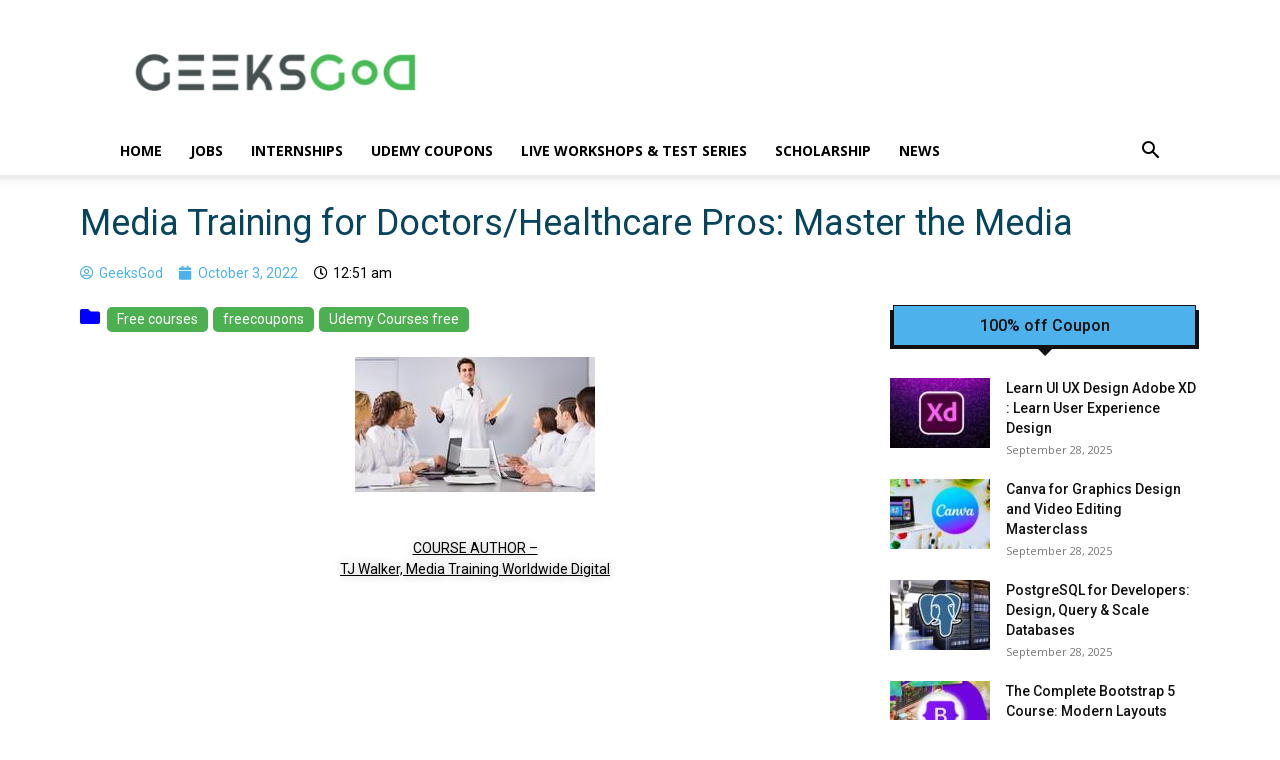

--- FILE ---
content_type: text/html; charset=UTF-8
request_url: https://geeksgod.com/wp-admin/admin-ajax.php?td_theme_name=Newspaper&v=12.6.8
body_size: -439
content:
{"80189":45}

--- FILE ---
content_type: text/html; charset=utf-8
request_url: https://www.google.com/recaptcha/api2/aframe
body_size: 266
content:
<!DOCTYPE HTML><html><head><meta http-equiv="content-type" content="text/html; charset=UTF-8"></head><body><script nonce="3dyPE4cncbW4rpyrzpNyBA">/** Anti-fraud and anti-abuse applications only. See google.com/recaptcha */ try{var clients={'sodar':'https://pagead2.googlesyndication.com/pagead/sodar?'};window.addEventListener("message",function(a){try{if(a.source===window.parent){var b=JSON.parse(a.data);var c=clients[b['id']];if(c){var d=document.createElement('img');d.src=c+b['params']+'&rc='+(localStorage.getItem("rc::a")?sessionStorage.getItem("rc::b"):"");window.document.body.appendChild(d);sessionStorage.setItem("rc::e",parseInt(sessionStorage.getItem("rc::e")||0)+1);localStorage.setItem("rc::h",'1769026491575');}}}catch(b){}});window.parent.postMessage("_grecaptcha_ready", "*");}catch(b){}</script></body></html>